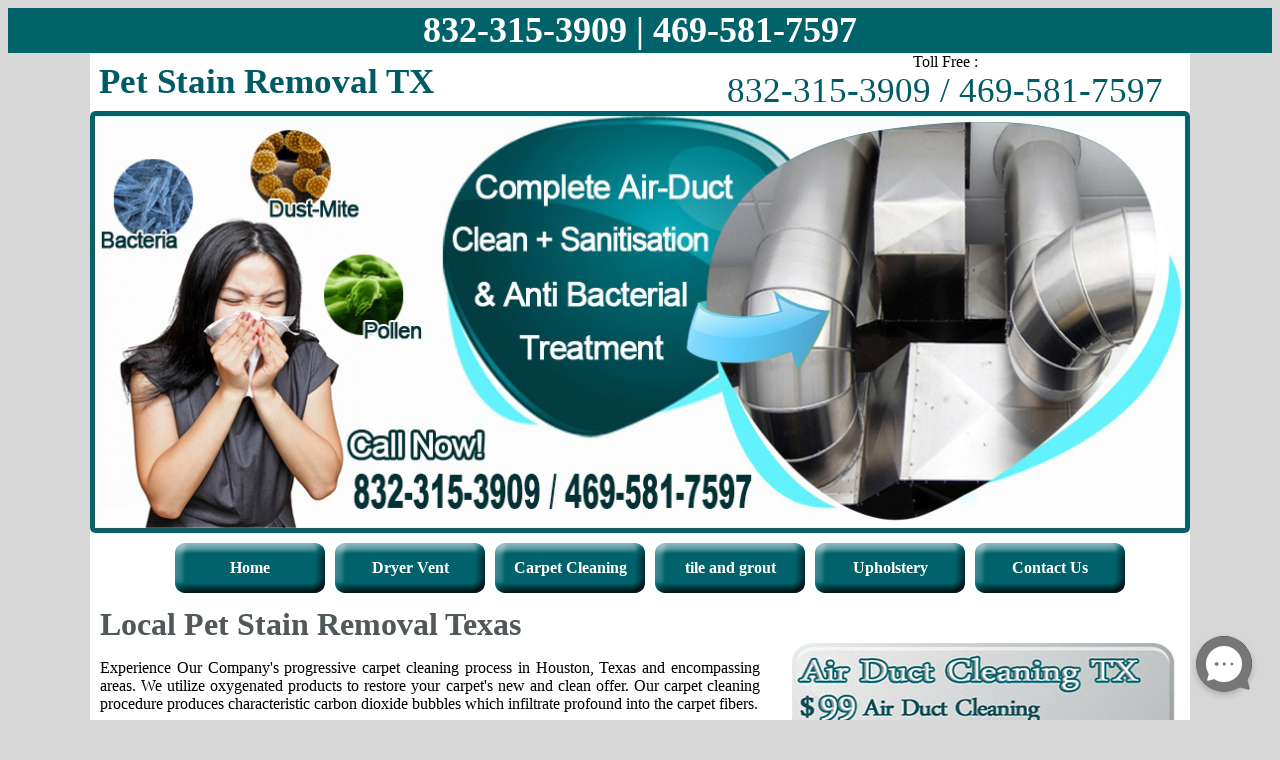

--- FILE ---
content_type: text/html; charset=utf-8
request_url: https://airductcleaningoftexas.com/pet-stain-removal.html
body_size: 7682
content:
<!DOCTYPE html
  PUBLIC "-//W3C//DTD XHTML 1.0 Transitional//EN" "http://www.w3.org/TR/xhtml1/DTD/xhtml1-transitional.dtd">
<html xmlns="http://www.w3.org/1999/xhtml">

<head>
  <!-- Global site tag (gtag.js) - Google Analytics -->
  <script async src="https://www.googletagmanager.com/gtag/js?id=UA-156279752-1"></script>
  <script>
    window.dataLayer = window.dataLayer || [];
    function gtag() { dataLayer.push(arguments); }
    gtag('js', new Date());

    gtag('config', 'UA-156279752-1');
  </script>

  <meta http-equiv="Content-Type" content="text/html; charset=utf-8" />
  <!--Pet Stain Removal TX-->

  <title> Pet Stain Removal Texas - Carpet Cleaning Houston-Dallas TX</title>

  <meta name="description"
    content=" At Pet Stain Removal TX, well-trained technicians represent our full and unconditional commitment to provide you with the most efficient Carpet cleaning possible to your exclusive satisfaction. Our full Service in cleaning carpets is versatile enough to handle the toughest stains. Don't waste another day struggling, Call us now!" />

  <meta name="keywords"
    content="the duct, air ducts cleaning, tile and grout cleaning, carpet cleaning, what is duct cleaning, upholstery cleaning, air duct cleaning service, vents cleaning, ventilation duct, vent duct cleaning,what is grout , vent cleaning,upholstery furniture cleaning, vent and duct cleaning " />

  <meta name="revisit-after" content="7 days" />

  <meta name="classification" content="Air Duct Cleaning" />

  <meta name="distribution" content="Global" />

  <meta name="rating" content="Safe For Kids" />

  <meta name="	<p>346-298-5871‬ / 214-326-0934‬</p>
<p>832-315-3909 / 469-581-7597</p> 
Copyright" content=" Pet Stain Removal TX" />

  <style type="text/css">
    .color {
      color: #880105;
    }

    .banner-service {
      font-size: 35px;
      color: #015B65;
    }

    .generaltxt {
      text-align: justify;
      padding-top: 0px;
      padding-bottom: 0px;
      padding-left: 10px;
      padding-right: 10px;
    }

    h2 {
      font-size: 32px;
      color: #515859;
      padding-left: 10px;
      font-family: calibri;
      margin-top: 10px;
      margin-right: 0px;
      margin-bottom: 0px;
      margin-left: 0px;
    }

    h3 {
      font-size: 28px;
      color: #03555F;
      padding-left: 10px;
      font-family: calibri;
      margin: 0px;
    }

    h1 {
      font-size: 35px;
      color: #015B65;
      margin: 0px;
    }

    .couponmargin {
      padding-right: 0px;
      padding-left: 10px;
      float: none;
    }

    body {
      background-color: #D7D7D7;
      font-family: calibri;
    }

    .footer {
      background-image: url(images/footer.png);
      background-repeat: no-repeat;
      background-position: center center;
      color: #FFF;
      font-weight: bold;
    }

    .left-padding {
      padding-left: 10px;
    }

    .couponmargin1 {
      padding-right: 7px;
      padding-left: 7px;
      float: none
    }

    a:link {
      color: #000;
      text-decoration: none
    }

    a:visited {
      text-decoration: none;
      color: #01626b
    }

    a:hover {
      text-decoration: none;
      color: #01626b
    }

    a:active {
      text-decoration: none;
      color: #01626b
    }

    ul.MenuBarHorizontal {
      margin: 0;
      list-style-type: none;
      font-size: 100%;
      cursor: default;
      width: auto;
      padding-top: 0;
      padding-right: 0;
      padding-bottom: 0;
      padding-left: 80px
    }

    ul.MenuBarHorizontal li {
      margin: 0;
      padding: 0;
      list-style-type: none;
      font-size: 100%;
      position: relative;
      text-align: center;
      cursor: pointer;
      width: 160px;
      float: left
    }

    ul.MenuBarHorizontal a {
      display: block;
      cursor: pointer;
      color: #FFF;
      text-decoration: none;
      background-image: url(images/button.png);
      background-repeat: no-repeat;
      background-position: center center;
      padding-top: 1em;
      padding-right: .75em;
      padding-bottom: 1em;
      padding-left: .75em;
      font-weight: bolder;
      font-size: 16px;
      margin-right: 5px;
      margin-left: 5px
    }

    ul.MenuBarHorizontal a:hover,
    ul.MenuBarHorizontal a:focus {
      color: #FFF;
      background-image: url(images/button2.png);
      background-repeat: no-repeat;
      background-position: center center
    }

    #fixed-phone {
      font-size: 36px;
      font-weight: bold;
      line-height: 45px;
      background-color: #006369;
      text-align: center;
      float: left;
      width: 100%;
      color: #FFF;
    }

    #fixed-phone a {
      color: #FFFFFF;
      text-decoration: none
    }

    #form {
      background-image: url(images/bg-form.jpg);
      width: 940px;
 
      padding-top: 60px;
      padding-left: 2%;
      margin-top: 10px;
      padding-right: 2%;
      margin-bottom: 20px;
      background-color: #01626B;
      margin-right: auto;
      margin-left: auto
    }

    .form-cell {
      float: left;
      width: 21%;
      height: 31px;
      border-radius: 7px;
      border: 0;
      padding-left: 1.3%;
      margin: 7px 1.3%
    }

    .form-req {
      float: right;
      width: 26%;
      height: 67px;
      border-radius: 7px;
      border: 0;
      padding-top: 10px;
      padding-left: 1.3%;
      font-family: calibri;
      font-size: 15px;
      margin-top: 8px;
      margin-right: 1.3%;
      margin-bottom: 10px
    }

    .submit {
      width: 16%;
      height: auto;
      float: right;
      margin-top: 8px;
      margin-right: 1.8%;
      margin-bottom: 10px;
      margin-left: 1.3%
    }

    .submit2 {
      display: none
    }

    @media only screen and (max-width:1000px) {
      #wrapper {
        width: 100%
      }

      #form {
        width: 96%;
        padding: 2%;
        background-image: none;
      }
    }

    @media only screen and (max-width:700px) {
      #fixed-phone {
        font-size: 20px;
      }
    }

    @media only screen and (max-width:480px) {
      #form {
        height: 350px
      }

      .form-cell {
        width: 90%;
        height: 25px;
        margin: 5%;
        padding: 5px
      }

      .submit2 {
        display: inline;
        float: left;
        margin: 5%
      }

      .form-req,
      .submit {
        display: none
      }
    }
  
/* Global reset for better sizing */
    *, *::before, *::after {
        box-sizing: border-box;
    }
    /* FORM WRAPPER */
form.CUS {
    max-width: 900px;
    width: 100%;
    margin: 20px auto;
    padding: 20px;
    background: #f9fafb;
    border: 1px solid #ddd;
    border-radius: 10px;
    font-family: system-ui, sans-serif;
}

/* FLEX FIELDSET */
form.CUS fieldset {
    display: flex;
    flex-wrap: wrap;
    border: none;
    padding: 0;
    margin: 0;
}

/* BASE BLOCK STYLE */
form.CUS fieldset > p {
    width: 100%;
    padding: 10px;
    margin: 0;
    font-size: 0.95rem;
    color: #444;
}

/* Universal input/select styling */
form.CUS input,
form.CUS select,
form.CUS textarea {
    width: 100%;
    padding: 10px;
    margin-top: 6px;
    border: 1px solid #ccc;
    border-radius: 6px;
    font-size: 1rem;
}

/* ===============================
   ROW 1: Name, Phone, Address
=============================== */
form.CUS fieldset > p:nth-of-type(1),
form.CUS fieldset > p:nth-of-type(2),
form.CUS fieldset > p:nth-of-type(3) {
    width: 33.333%;
}

/* ===============================
   ROW 2: City, State, Zip Code
=============================== */
form.CUS fieldset > p:nth-of-type(4),
form.CUS fieldset > p:nth-of-type(5),
form.CUS fieldset > p:nth-of-type(6) {
    width: 33.333%;
}

/* ===============================
   SERVICE NEEDED TEXTAREA
=============================== */
form.CUS fieldset > p:nth-of-type(7) {
    width: 100%;
}

/* ===============================
   SERVICE DATE (Month, Day, Year)
   → ALL 3 IN ONE ROW
=============================== */

/* Make the 8th <p> (Service Date block) a flex row */
form.CUS fieldset > p:nth-of-type(8) {
    width: 100%;
    display: flex;
    flex-wrap: nowrap;
    gap: 10px;
    align-items: flex-start;
}

/* Month, Day, Year = 3 equal flex columns */
form.CUS fieldset > p:nth-of-type(8) select#service_date,
form.CUS fieldset > p:nth-of-type(8) select#service_day,
form.CUS fieldset > p:nth-of-type(8) input#service_year {
    flex: 1 1 0;
    width: auto;          /* flex handles width */
    margin-top: 6px;
}

/* ===============================
   SERVICE TIME (Full width)
=============================== */
form.CUS fieldset > p:nth-of-type(9) {
    width: 100%;
}

/* ===============================
   SUBMIT BUTTON (Full width)
=============================== */
form.CUS fieldset > p:nth-of-type(10) {
    width: 100%;
}

form.CUS input[type="submit"] {
    width: 100%;
    background: #2563eb;
    color: #fff;
    border: none;
    padding: 12px;
    border-radius: 6px;
    font-size: 1rem;
    font-weight: 600;
    cursor: pointer;
}

form.CUS input[type="submit"]:hover {
    background: #1d4ed8;
}

/* Hide honeypot */
form.CUS input.subject {
    display: none;
}

/* ===============================
   MOBILE RESPONSIVE (stack fields)
=============================== */
@media (max-width: 600px) {

    form.CUS fieldset > p {
        width: 100%;
        padding: 6px 0;
    }

    /* Month, Day, Year full width stacked on mobile */
    form.CUS fieldset > p:nth-of-type(8) {
        flex-direction: column;
        gap: 6px;
    }

    form.CUS fieldset > p:nth-of-type(8) select#service_date,
    form.CUS fieldset > p:nth-of-type(8) select#service_day,
    form.CUS fieldset > p:nth-of-type(8) input#service_year {
        flex: none;
        width: 100% !important;
    }
/* ===============================
   ROW 1: Name, Phone, Address
=============================== */
form.CUS fieldset > p:nth-of-type(1),
form.CUS fieldset > p:nth-of-type(2),
form.CUS fieldset > p:nth-of-type(3) {
    width: 100%;
}

/* ===============================
   ROW 2: City, State, Zip Code
=============================== */
form.CUS fieldset > p:nth-of-type(4),
form.CUS fieldset > p:nth-of-type(5),
form.CUS fieldset > p:nth-of-type(6) {
    width: 100%;
}
}
</style>
  <link rel="shortcut icon" href="images/favicon.png" type="image/png" />
  <link rel="stylesheet" type="text/css" href="print.css" media="print" />

</head>

<body>
  <div id="fixed-phone"><a href="tel:8323153909">832-315-3909</a> | <a href="tel:4695817597">469-581-7597</a></div>
  <table width="1100" border="0" align="center" cellpadding="0" cellspacing="0">
    <tr>
      <td colspan="2" bgcolor="#FFFFFF">
        <table width="1100" border="0" cellspacing="0" cellpadding="0">
          <tr>
            <td>
              <h1>&nbsp;Pet Stain Removal TX</h1>
            </td>
            <td width="470">
              <table width="450" border="0" align="left" cellpadding="0" cellspacing="0">
                <tr>
                  <td align="center"><span class="banner-txt">Toll Free :</span> <span
                      class="banner-service"></span></td>
                </tr>
                <tr>
                  <td align="center" class="banner-service">832-315-3909 / 469-581-7597</td>
                </tr>
              </table>
            </td>
          </tr>
        </table>
      </td>
    </tr>
    <tr>
      <td colspan="2" bgcolor="#FFFFFF"><img src="images/duct-vent-cleaning-texas.jpg"
          alt="professional air duct cleaners" width="1100" height="422" /></td>
    </tr>
    <tr>
      <td colspan="2" bgcolor="#FFFFFF">
        <table width="1100" border="0" cellspacing="0" cellpadding="0">
          <tr valign="bottom">
            <td height="60">
              <ul id="MenuBar1" class="MenuBarHorizontal">
                <li><a href="index.html">Home</a> </li>
                <li><a href="dryer-vent.html">Dryer Vent</a></li>
                <li><a href="carpet-cleaning.html">Carpet Cleaning</a></li>
                <li><a href="tile-and-grout.html">tile and grout</a></li>
                <li><a href="upholstery.html">Upholstery</a> </li>
                <li><a href="contact-us.html">Contact Us</a></li>
              </ul>
            </td>
          </tr>
        </table>
      </td>
    </tr>


    <tr>
      <td height="50" colspan="2" valign="bottom" bgcolor="#FFFFFF">
        <h2>Local Pet Stain Removal Texas</h2>
      </td>
    </tr>
    <tr>
      <td valign="top" bgcolor="#FFFFFF">
        <table width="680" border="0" cellspacing="0" cellpadding="0">
          <tr>
            <td colspan="2" class="generaltxt">
              <p>
                Experience Our Company's progressive carpet cleaning process in Houston, Texas and encompassing areas.
                We utilize oxygenated products to restore your carpet's new and clean offer. Our carpet cleaning
                procedure produces characteristic carbon dioxide bubbles which infiltrate profound into the carpet
                fibers. </p>
            </td>
          </tr>
          <tr>
            <td width="253"><img src="images/carpet-cleaning.png" width="240" height="110" class="couponmargin" /></td>
            <td class="generaltxt"> Most Houston carpet cleaning organizations couldn't care less about your wellbeing.
              We don't utilize any solvents, petrochemicals, cleansers or cleansers. We utilize the delicate force of
              regular oxygen to clean and light up your carpets, upholstery and tile. Our procedure leaves your carpet
              clean and dry in just two hours. </td>
          </tr>
        </table>
      </td>
      <td bgcolor="#FFFFFF"><a href="images/coupon.jpg"><img src="images/s-coupon.jpg" alt="online special offers"
            width="400" height="250" class="couponmargin" /></a></td>
    </tr>
    <tr>
      <td colspan="2" bgcolor="#FFFFFF">
        <table width="1100" border="0" cellspacing="0" cellpadding="0">
          <tr>
            <td class="left-padding"> Carpet Cleaning<br />
              Furniture Cleaning<br />
              Couch Cleaning<br />
              Dryer Vent Cleaning<br />
              Commercial Air Ducts<br />
              Ventilation Duct<br /></td>
            <td> Home Air Ducts<br />
              Furnace Cleaning<br />
              Fan Motor Cleaning<br />
              Commercial Air Vents<br />
              Residential Carpet Cleaning<br />
              Vent Duct Cleaning </td>
            <td> AC Cleaning<br />
              Clean Grout<br />
              Cleaning Carpet<br />
              Sofa Cleaning<br />
              Air Duct Cleaning<br />
              Vent and Duct Cleaning </td>
            <td width="420"><img src="images/carpett-Cleaning2.png" width="400" height="120" class="couponmargin" />
            </td>
          </tr>
        </table>
      </td>
    </tr>
    <tr>
      <td colspan="2" bgcolor="#FFFFFF">
        <p class="generaltxt">Though general vacuuming can expel dry debris and soil from your carpets, it drops out
          particles and slick soils that are created from pets, cooking vapors, and dirt followed in from outside the
          home. These slick contaminants that are abandoned can result in your carpet to dull and blur. As the
          contaminants build up they get more hard to evacuate. Professional profound cleaning of the carpet can prevent
          unnecessary build up of contaminants and keep your carpets looking fresh and clean. Normal cleaning of your
          carpets also aid enhance the air quality in your home by removing pet dust mites, hair, and other allergens
          that exist profound in the carpet. </p>
      </td>
    </tr>
    <tr>
      <td colspan="2" bgcolor="#FFFFFF">
        <table width="1100" border="0" align="right" cellpadding="0" cellspacing="0">
          <tr>
            <td width="280">
              <p class="left-padding"><img src="images/carpett-Cleaning3.png" width="240" height="110"
                  class="couponmargin" /></p>
            </td>
            <td class="left-padding"> Reseal Grout<br />
              Air Vent Cleaning<br />
              Duct Cleaning<br />
              Restretch Carpet<br />
              Office Carpet Cleaning<br />
              Air Conditioner Cleaning<br />
              Air Ducts Cleaning </td>
            <td> Stain Removal<br />
              Cleaning Services<br />
              Carpet Repair<br />
              Pet Stain Removal<br />
              How to Duct Cleaning<br />
              Oriental Rug Cleaning<br />
              Air Duct Cleaning Service </td>
            <td> Rug Cleaning<br />
              Home Air Vents<br />
              Dust Buildup Removal<br />
              Kitchen Tile Cleaning<br />
              Bacteria Prevention<br />
              What is Duct Cleaning? <br />
              Commercial Carpet Cleaning<br /></td>
          </tr>
        </table>
      </td>
    </tr>
    <tr>
      <td colspan="2" bgcolor="#FFFFFF">
        <p class="generaltxt">Are your carpets dirty and need a profound cleaning? We are, Houston unique carpet
          cleaning result with affordable rates!&quot; Why pay more for a profound carpet cleaning when you can have a
          wonderful cleaning for less money, and with better service? In case you're searching for quality at a lower
          value, you are at the correct spot. When profound carpet cleaning is needed, individuals all over Texas like
          our fantastic customer service, competitive costs, and in particular, astounding carpet cleaning. Call Now and
          get a free no obligation estimate and enjoy our services.</p>
      </td>
    </tr>
    <tr>
      <td colspan="2" bgcolor="#FFFFFF">
        <table width="1100" border="0" cellspacing="0" cellpadding="0">
          <tr>
            <td class="left-padding"> Grout Cleaning<br />
              Pet Odor Removal<br />
              Mold Prevention<br />
              Office Air Ducts<br />
              Pollen Removal<br />
              Residential Air Vents </td>
            <td> Tile Cleaning<br />
              Repair Carpet<br />
              Office Air Vents<br />
              Upholstery Cleaning<br />
              Residential Air Ducts<br />
              Steam Cleaning </td>
            <td> Vent Cleaning<br />
              Tile Floor Cleaning<br />
              Pet Stain Cleaning<br />
              Home Carpet Cleaning<br />
              Porcelain Tile Cleaning<br />
              Vents Cleaning </td>
            <td width="420"><img src="images/carpett-Cleaning4.png" width="400" height="120" class="couponmargin" />
            </td>
          </tr>
        </table>
      </td>
    </tr>
    <tr>
      <td colspan="2" bgcolor="#FFFFFF">
        <p class="generaltxt"><strong>What can you do to prepare for your carpet cleaning:</strong> Move little things
          and breakables from the area to be cleaned. Prepared to be astonished by the wonderful results. With the
          professional cleaning system and our completely prepared masters, we can offer a hundred percent satisfaction
          carpet cleaning in Houston, TX! </p>
      </td>
    </tr>

    <tr>
      <td colspan="2" bgcolor="#FFFFFF">
        <table width="1100" border="0" align="left" cellpadding="0" cellspacing="0">
          <tr>
            <td colspan="3">
              <h3>Residential Carpet Cleaning Service Area</h3>
            </td>
          </tr>
          <tr>
            <td width="280" class="left-padding">
              <a href="air-duct-cleaning-in-houston-tx.html">Air Duct Cleaning in Houston TX</a><br />
              <a href="air-duct-cleaning-in-spring-tx.html">Air Duct Cleaning in Spring TX</a><br />
              <a href="air-duct-cleaning-in-katy-tx.html">Air Duct Cleaning in Katy TX</a><br />
              <a href="air-duct-cleaning-in-bellaire-tx.html">Air Duct Cleaning in Bellaire TX</a><br />
              <a href="air-duct-cleaning-in-cypress-tx.html">Air Duct Cleaning in Cypress TX</a><br />
              <a href="air-duct-cleaning-in-humble-tx.html">Air Duct Cleaning in Humble TX</a><br />
              <a href="air-duct-cleaning-in-pearland-tx.html">Air Duct Cleaning in Pearland TX</a><br />
              <a href="air-duct-cleaning-in-kingwood-tx.html">Air Duct Cleaning in Kingwood TX</a><br />
              <a href="air-duct-cleaning-in-pasadena-tx.html">Air Duct Cleaning in Pasadena TX</a><br />
              <a href="air-duct-cleaning-in-sugar-land-tx.html">Air Duct Cleaning in Sugar Land TX</a><br />
              <a href="air-duct-cleaning-in-galena-park-tx.html">Air Duct Cleaning in Galena Park TX</a><br />
              <a href="air-duct-cleaning-in-league-city-tx.html">Air Duct Cleaning in League City TX</a><br />
              <a href="air-duct-cleaning-in-missouri-city-tx.html">Air Duct Cleaning in Missouri City TX</a><br />
            </td>
            <td width="266">
              <a href="air-duct-cleaning-in-richmond-tx.html">Air Duct Cleaning in Richmond TX</a><br />
              <a href="air-duct-cleaning-in-friendswood-tx.html">Air Duct Cleaning in Friendswood TX</a><br />
              <a href="air-duct-cleaning-in-fresno-tx.html">Air Duct Cleaning in Fresno TX</a><br />
              <a href="air-duct-cleaning-in-webster-tx.html">Air Duct Cleaning in Webster TX</a><br />
              <a href="air-duct-cleaning-in-stafford-tx.html">Air Duct Cleaning in Stafford TX</a><br />
              <a href="air-duct-cleaning-in-dallas-tx.html">Air Duct Cleaning in Dallas TX</a><br />
              <a href="air-duct-cleaning-in-garland-tx.html">Air Duct Cleaning in Garland TX</a><br />
              <a href="air-duct-cleaning-in-plano-tx.html">Air Duct Cleaning in Plano TX</a><br />
              <a href="air-duct-cleaning-in-arlington-tx.html">Air Duct Cleaning in Arlington TX</a><br />
              <a href="air-duct-cleaning-in-carrollton-tx.html">Air Duct Cleaning in Carrollton TX</a><br />
              <a href="air-duct-cleaning-in-irving-tx.html">Air Duct Cleaning in Irving TX</a><br />
              <a href="air-duct-cleaning-in-mesquite-tx.html">Air Duct Cleaning in Mesquite TX</a><br />
              <a href="air-duct-cleaning-in-prairie-tx.html">Air Duct Cleaning in Grand Prairie TX</a><br />
            </td>
            <td width="249">
              <a href="air-duct-cleaning-in-Richardson-tx.html">Air Duct Cleaning in Richardson TX</a><br />
              <a href="air-duct-cleaning-in-grapevine-tx.html">Air Duct Cleaning in Grapevine TX</a><br />
              <a href="air-duct-cleaning-in-lewisville-tx.html">Air Duct Cleaning in Lewisville TX</a><br />
              <a href="air-duct-cleaning-in-rowlett-tx.html">Air Duct Cleaning in Rowlett TX</a><br />
              <a href="air-duct-cleaning-in-coppell-tx.html">Air Duct Cleaning in Coppell TX</a><br />
              <a href="air-duct-cleaning-in-southlake-tx.html">Air Duct Cleaning in Southlake TX</a><br />
              <a href="air-duct-cleaning-in-fort-worth-tx.html">Air Duct Cleaning in Fort Worth TX</a><br />
              <a href="air-duct-cleaning-in-duncanville-tx.html">Air Duct Cleaning in Duncanville TX</a><br />
              <a href="air-duct-cleaning-in-desoto-tx.html">Air Duct Cleaning in Desoto TX</a><br />
              <a href="air-duct-cleaning-in-the-colony-tx.html">Air Duct Cleaning in The Colony TX</a><br />
              <a href="air-duct-cleaning-in-hurst-tx.html">Air Duct Cleaning in Hurst TX</a><br />
              <a href="air-duct-cleaning-in-allen-tx.html">Air Duct Cleaning in Allen TX</a><br />
              <a href="air-duct-cleaning-in-san-antonio-tx.html">Air Duct Cleaning in San Antonio TX</a><br />
            </td>
            <td width="300" class="couponmargin">
              <table width="280" border="0">
                <tr>
                  <td colspan="3"><img src="images/safe-products.jpg" width="280" height="200"
                      alt="green cleaning service" /></td>
                </tr>
                <tr align="center">
                  <td><a href="https://blogger.com"><img src="images/blogger-icon.png" width="48" height="48"
                        alt="follow us on blogger" /></a></td>
                  <td><a href="https://www.facebook.com/pages/Air-Duct-Cleaning-TX/569311453079259#"><img
                        src="images/facebook-icon.png" width="48" height="48" alt="follow us on facebook" /></a></td>
                  <td><a href="https://plus.google.com/105018335094658212257/posts"><img
                        src="images/googleplus-icon.png" width="48" height="48" alt="follow us on google+" /></a></td>
                </tr>
              </table><br />
            </td>
          </tr>
        </table>
      </td>
    </tr>
    <tr>
      <td colspan="2" bgcolor="#FFFFFF">
        <p class="generaltxt">Preinspection: We will assess your carpet's requirements. Each carpet must be dealt with
          in an unexpected way. We will choose what will be the best strategy for cleaning your carpet. You will choose
          what is the method you would prefer for your carpets. Thus there are no surprises.</p>
      </td>
    </tr>
    <tr>
      <td height="35" colspan="2" align="center" bgcolor="#FFFFFF" ><strong>	<p>346-298-5871‬ / 214-326-0934‬</p>
<p>832-315-3909 / 469-581-7597</p> 
Copyright 2013 © Pet Stain
          Removal TX</strong></td>
    </tr>
  </table>

  <div id=form>
    <form method="post" class="CUS" action="https://find2121.com/request_service_appointment.php">
            <fieldset>
                <legend>Fill Form to Request Service</legend>
                <p>
                    <input type="text" name="your_name" placeholder="Your Name" required>
                </p>
                <p>
                    <input type="tel" name="your_phone" placeholder="Your Phone Number" onChange="validatePhoneNumber(this.value)" required>
                </p>
                <p>
                    <input type="text" name="your_address" placeholder="Address (for Service)" required>
                </p>
                <p>
                    <input type="text" name="your_city" placeholder="Your City" required>
                </p>
                <p>
                    <input type="text" name="your_state" placeholder="Your State" maxlength="2" required>
                </p>
                <p>
                    <input type="text" name="your_zip" placeholder="Your Zip Code" maxlength="11" required>
                </p>
                <p>
                    <textarea name="service_needed" placeholder="Describe the type of service you need..." style="width: 90%; height: 120px" required></textarea>
                </p>
                <p>
                    Service Date:<br>
                    <select name="service_date" id="service_date" required>
                        <option value="">Pick a Month</option>
                        <option value="January">January</option>
                        <option value="February">February</option>
                        <option value="March">March</option>
                        <option value="April">April</option>
                        <option value="May">May</option>
                        <option value="June">June</option>
                        <option value="July">July</option>
                        <option value="August">August</option>
                        <option value="September">September</option>
                        <option value="October">October</option>
                        <option value="November">November</option>
                        <option value="December">December</option>
                    </select>
                    <select name="service_day" id="service_day" required>
                    </select>
                    <input type="number" maxlength="4" name="service_year" id="service_year">
                </p>
                <p>
                    Service Time:<br>
                    <select name="service_time" required>
                        <option value="">Pick a Time</option>
                        <option value="9:00am - 11:00am" selected>9:00am - 11:00am</option>
                        <option value="11:00am - 1:00ap">11:00am - 1:00pm</option>
                        <option value="1:00pm - 3:00pm">1:00pm - 3:00pm</option>
                        <option value="3:00pm - 5:00pm">3:00pm - 5:00pm</option>
                        <option value="5:00pm - 7:00pm">5:00pm - 7:00pm</option>
                    </select><input aria-label="name" name="subject" type="text" class="subject" placeholder="Subject">
                </p>
                <p><input type="submit" value="Request Service"></p>
            </fieldset>
            <input type="hidden" name="company_name" value="Air Duct Cleaning Houston TX">
            <input type="hidden" name="return_url" value="https://airductcleaningoftexas.com/contact-form-thank-you.html">
        </form>
  </div>
<!-- Start of LiveAgent integration script: Chat button: Rolling circle animated button 19 -->
<script defer>
(function(d, src, c) { var t=d.scripts[d.scripts.length - 1],s=d.createElement('script');s.id='la_x2s6df8d';s.defer=true;s.src=src;s.onload=s.onreadystatechange=function(){var rs=this.readyState;if(rs&&(rs!='complete')&&(rs!='loaded')){return;}c(this);};t.parentElement.insertBefore(s,t.nextSibling);})(document,
'https://qenawey.ladesk.com/scripts/track.js',
function(e){ LiveAgent.createButton('n3xffgr0', e); });
</script>
<!-- End of LiveAgent integration script -->

 <script>
        const dateToday = new Date();

        const date = new Date(dateToday);
        date.setDate(date.getDate() + 1);

        const monthName = date.toLocaleString('default', { month: 'long' });
        const currentYear = date.getFullYear();

        window.onload = function () {
            const dateSelect = document.getElementById('service_date');
            dateSelect.value = monthName;
            const yearElement = document.getElementById("service_year");
            yearElement.value = currentYear;
            AddMonthDays(monthName);
        }

        function AddMonthDays(monthNameValue) {
            let monthDays = 31;
            const currentYear = date.getFullYear();
            const dayOfMonth = date.getDate();
            if (monthNameValue == 'February') monthDays = 28;
            if (monthNameValue == 'February' && currentYear == '2028') monthDays = 29;
            if (monthNameValue == 'February' && currentYear == '2032') monthDays = 29;
            if (monthNameValue == 'February' && currentYear == '2036') monthDays = 29;
            if (monthNameValue == 'February' && currentYear == '2040') monthDays = 29;
            if (monthNameValue == 'February' && currentYear == '2044') monthDays = 29;
            if (monthNameValue == 'February' && currentYear == '2048') monthDays = 29;
            if (monthNameValue == 'April') monthDays = 30;
            if (monthNameValue == 'June') monthDays = 30;
            if (monthNameValue == 'September') monthDays = 30;
            if (monthNameValue == 'November') monthDays = 30;

            const selectElement = document.getElementById('service_day');
            selectElement.options.length = 0;
            const newOption = new Option('Pick a Day', '');
            selectElement.add(newOption);

            const monthDaysPlusOne = monthDays + 1;
            const SelectHtmlCode = '';
            for (let i = 1; i < monthDaysPlusOne; i++) {
                const newOption = new Option(i.toString(), i.toString());
                selectElement.add(newOption);
            }
            selectElement.value = dayOfMonth;
        }

        function validatePhoneNumber(phoneNumber) {
            const phoneNumberPattern = /^\(?([0-9]{3})\)?[-. ]?([0-9]{3})[-. ]?([0-9]{4})$/;
            const cleanedPhoneNumber = phoneNumber.replace(/\s/g, '');
            if (phoneNumberPattern.test(cleanedPhoneNumber)) {
                return;
            } else {
                alert('Please enter correct phone number format: ###-###-####');
            }
        }
    </script>



</body>

</html>